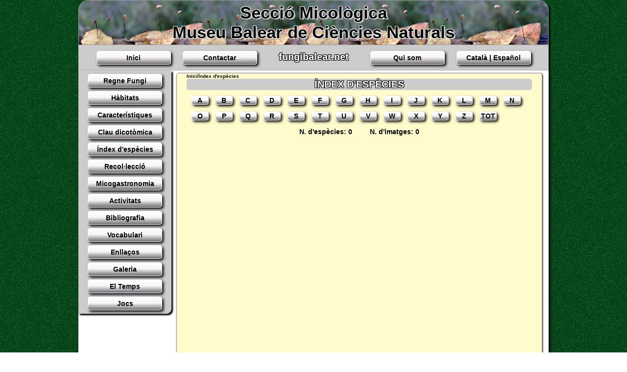

--- FILE ---
content_type: text/html; charset=UTF-8
request_url: https://fungibalear.net/catala/descrip-c.php?lletra=Q
body_size: 1122
content:
  <!DOCTYPE html>
<html lang="es">
<head>
<meta charset="utf-8">
<meta name="description" content="fungibalear.net, Secció Micològica Museu Balear de Ciències Naturals.L'objectiu d'aquesta web és el de donar a conèixer els principals bolets de les Illes Balears.">
<meta name="keywords" content="HTML5, CSS3, JavaScript">
<meta name="keywords" content="bolet, seta, mushroom, fungi, funghi, champignon">
<meta name="author" content="Juan Planas" >
<title>Fungibalear - Secció Micològica Museu Balear Ciències Naturals</title>
<link rel="stylesheet" href="../estils.php">
</head>
<body>

<header id="cabecera">
<h1>Secció Micològica <br> Museu Balear de Ciències Naturals</h1>
</header>
<nav id="menu">
<ul>
<li><a class="botones" href="../index.php">Inici</a></li>
<li><a class="botones" href="../catala/contactar-c.php">Contactar</a></li>
<li class="especial"><h2>fungibalear.net</h2></li>
<li><a class="botones" href="../catala/quisom-c.php">Qui som</a></li>
<li><a class="botones" href="../espanol/descrip-e.php">Català &#124; Español</a></li>
</ul>
</nav>
<div id="caixa-principal">
<nav id="menu-lateral">
<ul>
<li><a class="botones" href="reino-c.php">Regne Fungi</a></li>
<li><a class="botones" href="habitat-c.php">Hàbitats</a></li>
<li><a class="botones" href="caract-c.php">Característiques</a></li>
<li><a class="botones" href="clau-c.php">Clau dicotòmica</a></li>
<li><a class="botones" href="descrip-c.php">Índex d'espècies</a></li>
<li><a class="botones" href="recolec-c.php">Recol·lecció</a></li>
<li><a class="botones" href="micogas-c.php">Micogastronomia</a></li>
<li><a class="botones" href="activit-c.php">Activitats</a></li>
<li><a class="botones" href="biblio-c.php">Bibliografia</a></li>
<li><a class="botones" href="vocabulari-c.php">Vocabulari</a></li>
<li><a class="botones" href="links-c.php">Enllaços</a></li>
<li><a class="botones" href="galeria-c.php">Galeria</a></li>
<li><a class="botones" href="el-temps-c.php">El Temps</a></li>
<li><a class="botones" href="jocs-c.php">Jocs</a></li>
</ul>
</nav>
<article class="tros">
<div id="raya"></div>
<h6>Inici/Índex d'espècies</h6>	
<header>
<h2>ÍNDEX D'ESPÈCIES</h2>
</header>
<section>

  					<div class="linea4"> 
        				<div class="tecla">  
          				<a class='boton-p' href='./descrip-c.php?lletra=A'>A</a>
        				</div>
        				
        				<div class="tecla">  
          				<a class='boton-p' href='./descrip-c.php?lletra=B'>B</a>
        				</div>
        				
        				<div class="tecla">  
          				<a class='boton-p' href='./descrip-c.php?lletra=C'>C</a>
        				</div>
        				
        				<div class="tecla">  
          				<a class='boton-p' href='./descrip-c.php?lletra=D'>D</a>
        				</div>
        				
        				<div class="tecla">  
          				<a class='boton-p' href='./descrip-c.php?lletra=E'>E</a>
        				</div>
        				
        				<div class="tecla">  
          				<a class='boton-p' href='./descrip-c.php?lletra=F'>F</a>
        				</div>
        				
        				<div class="tecla">  
          				<a class='boton-p' href='./descrip-c.php?lletra=G'>G</a>
        				</div>
        				
        				<div class="tecla">  
          				<a class='boton-p' href='./descrip-c.php?lletra=H'>H</a>
        				</div>
        				
        				<div class="tecla">  
          				<a class='boton-p' href='./descrip-c.php?lletra=I'>I</a>
        				</div>
        				
        				<div class="tecla">  
          				<a class='boton-p' href='./descrip-c.php?lletra=J'>J</a>
        				</div>
        				
        				<div class="tecla">  
          				<a class='boton-p' href='./descrip-c.php?lletra=K'>K</a>
        				</div>
        				
        				<div class="tecla">  
          				<a class='boton-p' href='./descrip-c.php?lletra=L'>L</a>
        				</div>
        				
        				<div class="tecla">  
          				<a class='boton-p' href='./descrip-c.php?lletra=M'>M</a>
        				</div>
        				
        				<div class="tecla">  
          				<a class='boton-p' href='./descrip-c.php?lletra=N'>N</a>
        				</div>
        				
        				<div class="tecla">  
          				<a class='boton-p' href='./descrip-c.php?lletra=O'>O</a>
        				</div>
        				
        				<div class="tecla">  
          				<a class='boton-p' href='./descrip-c.php?lletra=P'>P</a>
        				</div>
        				
        				<div class="tecla">  
          				<a class='boton-p' href='./descrip-c.php?lletra=Q'>Q</a>
        				</div>
        				
        				<div class="tecla">  
          				<a class='boton-p' href='./descrip-c.php?lletra=R'>R</a>
        				</div>
        				
        				<div class="tecla">  
          				<a class='boton-p' href='./descrip-c.php?lletra=S'>S</a>
        				</div>
        				
        				<div class="tecla">  
          				<a class='boton-p' href='./descrip-c.php?lletra=T'>T</a>
        				</div>
        				
        				<div class="tecla">  
          				<a class='boton-p' href='./descrip-c.php?lletra=U'>U</a>
        				</div>
        				
        				<div class="tecla">  
          				<a class='boton-p' href='./descrip-c.php?lletra=V'>V</a>
        				</div>
        				
        				<div class="tecla">  
          				<a class='boton-p' href='./descrip-c.php?lletra=W'>W</a>
        				</div>
        				
        				<div class="tecla">  
          				<a class='boton-p' href='./descrip-c.php?lletra=X'>X</a>
        				</div>
        				
        				<div class="tecla">  
          				<a class='boton-p' href='./descrip-c.php?lletra=Y'>Y</a>
        				</div>
        				
        				<div class="tecla">  
          				<a class='boton-p' href='./descrip-c.php?lletra=Z'>Z</a>
        				</div>
        				
        				<div class="tecla">  
          				<a class='boton-p' href='./descrip-c.php?lletra='>TOT</a>
        				</div>
        				
      			</div><br><br><br><br>
				


<p class='centrat'><b>N. d'espècies: 0&nbsp;&nbsp;&nbsp;&nbsp;&nbsp;&nbsp;&nbsp;&nbsp;   N. d'imatges: 0</b></p><br><table class='sin-borde'></table>
</section>
</article>
<footer id="pie">
&copy; Secció Micològica Museu Balear de Ciències Naturals 2006-2026</footer>
</div>
</body>
</html>


--- FILE ---
content_type: text/css;charset=UTF-8
request_url: https://fungibalear.net/estils.php
body_size: 2733
content:
* {
margin: 0px;
padding: 0px;
}
h1 {
font: bold 35px verdana, sans-serif;
text-align: center;
 text-shadow:
   -1px -1px 0 #fff,
    1px -1px 0 #fff,
   -1px 1px 0 #fff,
    1px 1px 0 #fff,
    3px 2px 0 #aaa;
}
h2 {
font: bold 20px verdana, sans-serif;
color: #fff;
text-align: center;
background-color: #ccc;
border-radius: 5px 5px 5px 5px ;
text-shadow:
   -1px -1px 0 #000,
    1px -1px 0 #000,
   -1px 1px 0 #000,
    1px 1px 0 #000;
margin: 0px 0px 5px 0px;
}
h3 {
font: bold 18px verdana, sans-serif;
background-color: #ddd;
border-radius: 5px 5px 5px 5px ;
text-align: center;
margin: 0px 0px 15px 0px;
}
h4.esquerra{
	text-align: left;
	}
h4.fondo{
	background-color: #ddd;
	}
h6 {
font: bold 10px verdana, sans-serif;
text-align: left;
margin: 0px;
}
hr.linea{ 
width:55%; 
border-bottom:#CCCCCC solid 2px;
margin: 5px auto 5px auto;
	}

p {
font: 14px verdana, sans-serif;
text-align: justify;
padding: 0 0 15px 0;	
}
p.centrat {
font: 14px verdana, sans-serif;
text-align: center;
padding: 0 0 14px 0;	
}
p.noveura {
display:none;	
}
input.noveura {
display:none;	
}

p.centrat2 {
font: 14px verdana, sans-serif;
text-align: center;

}
p.dreta {
	text-align: right;
}
p.marge-esquerra {
padding: 0 0 0 40px ;	
}
em.titol-especie {
font: italic bold 20px verdana, sans-serif;
color: #fff;
text-shadow:
   -1px -1px 0 #000,
    1px -1px 0 #000,
   -1px 1px 0 #000,
    1px 1px 0 #000;

}
p.titol-especie {
font: 10px verdana, sans-serif;
color: #000;
text-align: center;
background-color: #ccc;
border-radius: 5px 5px 5px 5px ;
padding: 0px;
}
td.color-fons{
background-color: #ddd;
	}
	
td.sudoku{
width: 52px;
height: 52px;
}
	
table {
width: 90%;
border: solid 3px white;
border-radius: 10px 10px 10px 10px ;
margin-left:auto;
margin-right:auto;

	}
	
table.estreta {
width: 12%;
border: 0px;
display: block;
float: left;
	}	
	
table.sin-borde {
border: 0px;
	}
table.ident {
width: 30%;
border: 0px;
	}
	
table.paner{
background: url(./imatges/puzzles/paner.jpg);
border: 1px, #000;

}
		
tr{
border: none;	
}	
td.inici{
width: 100px;	
}	
td.final{
width: 150px;
}	
td.inici-sb{
border: 0px;
width: 100px;	
}	
td.final-sb{
border: 0px;
width: 60px;
}	
td.titol{
width: 150px;
}	

td{
border: solid 2px #ddd;
border-radius: 5px 5px 5px 5px ;
}	
	
td.sin-b{
border: 0px;
}	

td.alt {
border:0;
padding-top: 100%;
padding-bottom: 100%;
}
	
td.puzzle {
width: 150px;
border: none;
margin: 0px;
padding: 0px;
}
	
input {
//width:100%;
	}
	
header, section, footer, aside,  article, figure, figcaption,
hgroup, div, img {
display: block;
}


a.normal{
display: inline;	
	}

body {
text-align: center;
background: url(./imatges/fondo-1.png);
background-repeat: repeat;
}
div {
background: #FFFFFF;
width: 960px;
height: 100%;
margin-left: auto;
margin-right: auto;
border-radius: 0px 0px 20px 20px ;
}
#caixa-principal {
box-shadow: 3px 3px 5px black;	
	}

div.contenedor{
background: #FFFBCC;
width: 100%;	
float: none;
overflow: hidden;
}

div.cont-petit{
background: #FFFBCC;
width: 50%;	
float: left;
}

div.cont-mitjar{
background: #FFFBCC;
width: 57%;	
float: left;
margin: 10px;
}

div.dreta {
background: #FFFBCC;
float: left;
width: 40%;
//margin: 10px;	
	}
div.carrusel {
border: solid 1px #bbb;
border: solid 3px white;
background: #FFFBCC;
float: right;
width: 35%;
height: 410px;
box-shadow: 3px 3px 5px black;	
border-radius: 20px 20px 20px 20px ;
margin: 10px;	
	}
div.esquerra {
background: #FFFBCC;
float: left;
width:54%;
margin: 10px;	
	}
	
div.esquerra2 {
background: #FFFBCC;
float: left;
width:40%;
margin: 0px 10px 10px 10px;	
	}
div.tecla {
float: left;
width: 35px;
margin: 7px;
}

div.sopa {
border: solid 1px #bbb;
float: left;
width: 25px;
margin: 1px;
border-radius: 5px 5px 5px 5px ;
box-shadow: 3px 3px 5px black;	
}

div.sopa-final {
border: solid 1px #bbb;
float: left;
width: 150px;
height: 25px;
margin: 1px;
border-radius: 5px 5px 5px 5px ;
box-shadow: 3px 3px 5px black;	
}

div.caja-sopa{
border: solid 2px #fff;
width: 600px;	
float: none;
margin-left: auto;
margin-right: auto;
overflow: hidden;
background: #FFFBCC;
text-aling: center;
border-radius: 5px 5px 5px 5px ;
box-shadow: 3px 3px 5px black;	
	}
div.caja-sudoku{
border: solid 2px #fff;
width: 570px;	
float: none;
margin-left: auto;
margin-right: auto;
overflow: hidden;
background: #FFFBCC;
text-aling: center;
border-radius: 5px 5px 5px 5px ;
box-shadow: 3px 3px 5px black;	
	}
	
div.linea1{
width: 550px;	
float: none;
margin-left: auto;
margin-right: auto;
overflow: hidden;
background: #FFFBCC;
//text-aling: center;
	}
div.linea2{
width: 550px;	
float: none;
margin-left: auto;
margin-right: auto;
padding-left: 30px;
overflow: hidden;
background: #FFFBCC;
	}
div.linea3{
width: 550px;	
float: none;
margin-left: auto;
margin-right: auto;
padding-left: 60px;
overflow: hidden;
background: #FFFBCC;
	}
div.linea4{
width: 700px;	
float: none;
margin-left: auto;
margin-right: auto;
/*overflow: hidden;*/
background: #FFFBCC;
text-aling: center;
	}
div.caixa{
width: 200px;
height: 195px;	
float: left;
margin-left: auto;
margin-right: auto;
padding-left: 5px;
overflow: hidden;
background: #FFFBCC;
	}
div.centrat{
width: 320px;
//float: left;
margin-left: auto;
margin-right: auto;
padding-left: 5px;
overflow: hidden;
background: #FFFBCC;
	}
	
#datacontainer{ 
background: #FFFBCC;
margin-left: auto;
margin-right: auto;
}
	
.boton-p {
display: block;
border: solid 1px white;
//width: 35px;
font: bold 14px verdana, sans-serif;
color: black;
list-style: none;
background: rgba(255,255,255,1);
background: -moz-linear-gradient(top, rgba(255,255,255,1) 0%, rgba(249,249,249,1) 31%, rgba(246,246,246,1) 47%, rgba(115,110,115,1) 100%);
background: -webkit-gradient(left top, left bottom, color-stop(0%, rgba(255,255,255,1)), color-stop(31%, rgba(249,249,249,1)), color-stop(47%, rgba(246,246,246,1)), color-stop(100%, rgba(115,110,115,1)));
background: -webkit-linear-gradient(top, rgba(255,255,255,1) 0%, rgba(249,249,249,1) 31%, rgba(246,246,246,1) 47%, rgba(115,110,115,1) 100%);
background: -o-linear-gradient(top, rgba(255,255,255,1) 0%, rgba(249,249,249,1) 31%, rgba(246,246,246,1) 47%, rgba(115,110,115,1) 100%);
background: -ms-linear-gradient(top, rgba(255,255,255,1) 0%, rgba(249,249,249,1) 31%, rgba(246,246,246,1) 47%, rgba(115,110,115,1) 100%);
background: linear-gradient(to bottom, rgba(255,255,255,1) 0%, rgba(249,249,249,1) 31%, rgba(246,246,246,1) 47%, rgba(115,110,115,1) 100%);
filter: progid:DXImageTransform.Microsoft.gradient( startColorstr='#ffffff', endColorstr='#736e73', GradientType=0 );
border-radius: 5px;
box-shadow: 3px 3px 5px black;
text-align: center;
-webkit-transition: background 3s, border 3s, box-shadow 3s;
-moz-transition: background 3s, border 3s, box-shadow 3s;
-o-transition: background 3s, border 3s, box-shadow 3s;
-ms-transition: background 3s, border 3s, box-shadow 3s;
background 3s, border 3s, box-shadow 3s;
}
.boton-p:hover {
border: solid 1px black;
background: rgba(255,255,255,1);
background: -moz-linear-gradient(top, rgba(255,255,255,1) 0%, rgba(230,230,230,1) 31%, rgba(190,190,190,1) 47%, rgba(115,110,115,1) 100%);
background: -webkit-gradient(left top, left bottom, color-stop(0%, rgba(255,255,255,1)), color-stop(31%, rgba(190,190,190,1)), color-stop(47%, rgba(240,240,240,1)), color-stop(100%, rgba(115,110,115,1)));
background: -webkit-linear-gradient(top, rgba(255,255,255,1) 0%, rgba(230,230,230,1) 31%, rgba(190,190,190,1) 47%, rgba(115,110,115,1) 100%);
background: -o-linear-gradient(top, rgba(255,255,255,1) 0%, rgba(230,230,230,1) 31%, rgba(190,190,190,1) 47%, rgba(115,110,115,1) 100%);
background: -ms-linear-gradient(top, rgba(255,255,255,1) 0%, rgba(230,230,230,1) 31%, rgba(190,190,190,1) 47%, rgba(115,110,115,1) 100%);
background: linear-gradient(to bottom, rgba(255,255,255,1) 0%, rgba(230,230,230,1) 31%, rgba(190,190,190,1) 47%, rgba(115,110,115,1) 100%);
filter: progid:DXImageTransform.Microsoft.gradient( startColorstr='#ffffff', endColorstr='#736e73', GradientType=0 );
border-radius: 5px;
box-shadow: 1px 1px 3px black;
}

#cabecera {
width: 958px;	
background: #FFFBB9;
background: url(./imatges/capcelera-9.jpg) no-repeat ;
-webkit-background-size: cover;
-moz-background-size: cover;
-o-background-size: cover;
background-size: cover;
border: 1px solid #999999;
padding-top: 5px;
padding-bottom: 5px;
margin-left: auto;
margin-right: auto;
border-radius: 20px 20px 0px 0px ;
box-shadow:3px 3px 3px black;
}
#menu {
width: 960px;	
background: #CCCCCC;
padding-top: 5px;
padding-bottom: 5px;
margin-left: auto;
margin-right: auto;
box-shadow:3px 3px 3px black;
}
#menu li {
display: inline-block;
margin-left: 10px;
margin-right: 10px;
}

#menu li.especial{
margin-left: 30px;
margin-right: 30px;
}

#menu-lateral {
float: left;
width: 190px;	
background: #CCCCCC;
border-radius: 0px 0px 10px 0px ;
box-shadow:3px 3px 3px black;
}

li.sp {
list-style: none;
}
#menu-lateral li {
list-style: none;
}

#menu-central {
position:top;
}

#menu-central li {
display: inline-block;
margin-left: 10px;
margin-right: 10px;
margin-top: 0px;
}

#menu-central-parts {
position:top;
}

#menu-central-parts li {
display: inline-block;
margin-left: 5px;
margin-right: 5px;
margin-top: 0px;
}

/*Botones de navegación*/
.botones {
display: block;
border: solid 1px white;
width: 150px;
padding:  5px 0px 5px 0px;
margin:7px 0px 7px 0px;
margin-left: auto;
margin-right: auto;
list-style: none;
font: bold 14px verdana, sans-serif;
color: black;
background: rgba(255,255,255,1);
background: -moz-linear-gradient(top, rgba(255,255,255,1) 0%, rgba(249,249,249,1) 31%, rgba(246,246,246,1) 47%, rgba(115,110,115,1) 100%);
background: -webkit-gradient(left top, left bottom, color-stop(0%, rgba(255,255,255,1)), color-stop(31%, rgba(249,249,249,1)), color-stop(47%, rgba(246,246,246,1)), color-stop(100%, rgba(115,110,115,1)));
background: -webkit-linear-gradient(top, rgba(255,255,255,1) 0%, rgba(249,249,249,1) 31%, rgba(246,246,246,1) 47%, rgba(115,110,115,1) 100%);
background: -o-linear-gradient(top, rgba(255,255,255,1) 0%, rgba(249,249,249,1) 31%, rgba(246,246,246,1) 47%, rgba(115,110,115,1) 100%);
background: -ms-linear-gradient(top, rgba(255,255,255,1) 0%, rgba(249,249,249,1) 31%, rgba(246,246,246,1) 47%, rgba(115,110,115,1) 100%);
background: linear-gradient(to bottom, rgba(255,255,255,1) 0%, rgba(249,249,249,1) 31%, rgba(246,246,246,1) 47%, rgba(115,110,115,1) 100%);
filter: progid:DXImageTransform.Microsoft.gradient( startColorstr='#ffffff', endColorstr='#736e73', GradientType=0 );
border-radius: 5px;
box-shadow: 3px 3px 5px black;
text-align: center;
-webkit-transition: background 3s, border 3s, box-shadow 3s;
-moz-transition: background 3s, border 3s, box-shadow 3s;
-o-transition: background 3s, border 3s, box-shadow 3s;
-ms-transition: background 3s, border 3s, box-shadow 3s;
background 3s, border 3s, box-shadow 3s;
}
.botones:hover {
border: solid 1px black;
background: rgba(255,255,255,1);
background: -moz-linear-gradient(top, rgba(255,255,255,1) 0%, rgba(230,230,230,1) 31%, rgba(190,190,190,1) 47%, rgba(115,110,115,1) 100%);
background: -webkit-gradient(left top, left bottom, color-stop(0%, rgba(255,255,255,1)), color-stop(31%, rgba(190,190,190,1)), color-stop(47%, rgba(240,240,240,1)), color-stop(100%, rgba(115,110,115,1)));
background: -webkit-linear-gradient(top, rgba(255,255,255,1) 0%, rgba(230,230,230,1) 31%, rgba(190,190,190,1) 47%, rgba(115,110,115,1) 100%);
background: -o-linear-gradient(top, rgba(255,255,255,1) 0%, rgba(230,230,230,1) 31%, rgba(190,190,190,1) 47%, rgba(115,110,115,1) 100%);
background: -ms-linear-gradient(top, rgba(255,255,255,1) 0%, rgba(230,230,230,1) 31%, rgba(190,190,190,1) 47%, rgba(115,110,115,1) 100%);
background: linear-gradient(to bottom, rgba(255,255,255,1) 0%, rgba(230,230,230,1) 31%, rgba(190,190,190,1) 47%, rgba(115,110,115,1) 100%);
filter: progid:DXImageTransform.Microsoft.gradient( startColorstr='#ffffff', endColorstr='#736e73', GradientType=0 );
border-radius: 5px;
box-shadow: 1px 1px 3px black;
}

a {
text-align: center;
text-decoration: none;
font: bold 14px verdana, sans-serif;
color: black;
float: none;
}

img.puzzle-g{
width: 145px;
//border:1px solid #fff;
border-radius: 10px;
box-shadow: 1px 1px 3px black;
}
img.puzzle-g:hover{
width: 143px;
border:1px solid #000;
}
img.puzzle-p{
width: 44px;
border-radius: 5px;
box-shadow: 1px 1px 3px black;
}
img.sudoku{
width: 50px;
border-radius: 5px;
box-shadow: 1px 1px 3px black;
}

img.conta{
float:left;
margin: 0 0 0 6px;
width: 15px;
border-radius: 5px;
box-shadow: 1px 1px 3px black;
}

/*tratamiento fotos sueltas*/
.foto-cap {
width: 400px;	
align(right);
-webkit-transition: all 3s ease-in-out;
-moz-transition: all 3s ease-in-out;
-o-transition: all 3s ease-in-out;
-ms-transition: all 3s ease-in-out;
}
.foto-cap:hover {
 -moz-transform:scale(1.1);
 -webkit-transform:scale(1.1);
 -o-transform:scale(1.1);
 -ms-transform:scale(1.1);	
}

.foto-parelles {
width: 55px;
border: solid 1px #999999;	
border-radius: 5px;
box-shadow: 2px 2px 5px black;
}
.foto-parelles2 {
width: 75px;
height: 55px;
border: solid 1px #999999;	
border-radius: 10px;
box-shadow: 2px 2px 5px black;
}

.foto {
border: solid 2px #999999;	
border-radius: 20px;
box-shadow: 2px 2px 5px black;
//height: 250px;
//width: 300px;
-webkit-transition: all 3s ease-in-out;
-moz-transition: all 3s ease-in-out;
-o-transition: all 3s ease-in-out;
-ms-transition: all 3s ease-in-out;
/*background 3s, border 3s, box-shadow 3s, transform 3s;*/
}
.foto:hover {
 -moz-transform:scale(1.1);
 -webkit-transform:scale(1.1);
 -o-transform:scale(1.1);
 -ms-transform:scale(1.1);	
}
.foto-especial {
border: solid 2px #999999;	
border-radius: 50px;
box-shadow: 2px 2px 5px black;
margin-left: auto;
margin-right: auto;
-webkit-transition: all 3s ease-in-out;
-moz-transition: all 3s ease-in-out;
-o-transition: all 3s ease-in-out;
-ms-transition: all 3s ease-in-out;
/*background 3s, border 3s, box-shadow 3s, transform 3s;*/
}
.foto-especial:hover {
 -moz-transform:scale(1.3);
 -webkit-transform:scale(1.3);
 -o-transform:scale(1.3);
 -ms-transform:scale(1.3);	
}
.foto-petita {
border: solid 2px #999999;	
border-radius: 10px;
box-shadow: 2px 2px 5px black;
margin-left: auto;
margin-right: auto;
-webkit-transition: all 3s ease-in-out;
-moz-transition: all 3s ease-in-out;
-o-transition: all 3s ease-in-out;
-ms-transition: all 3s ease-in-out;
/*background 3s, border 3s, box-shadow 3s, transform 3s;*/
}
.foto-petita:hover {
 -moz-transform:scale(1.2);
 -webkit-transform:scale(1.2);
 -o-transform:scale(1.2);
 -ms-transform:scale(1.2);	
}

.tabula1{
padding: 0 0 0 20px;
}
.tabula2{
padding: 0 0 0 40px;
}
#raya {
float: left;
width: 0px;
height: 660px;
padding: 0px;
margin: 0px;
}

.tros{
float: left;
width: 705px;
/*height: 700px;*/
margin: 5px 10px 10px 10px;
background:#FFFBCC;
overflow:auto;
}

.tros-foto-peu{
float: left;
width: 705px;
/*height: 700px;*/
margin: 5px 10px 10px 10px;
background:#FFFBCC;
background-image:url(./imatges/peu-5.png);
background-position:bottom;
background-repeat: no-repeat;
overflow:auto;
}

#pie {
clear: both;
text-align: center;
padding: 20px;
border-top: 2px solid #999999;
}
article {
background: #FFFBCC;
border: 1px solid #999999;
padding: 0px 20px 20px 20px;
margin-bottom: 15px;
border-radius: 5px;
box-shadow: 1px 1px 3px black;
}
footer {
text-align: right;
}
time {
color: #999999;
}
figcaption {
font: italic 14px verdana, sans-serif;
}
.textEntrada {
	width: 90%;
		font-style: italic;
		font-weight: bold;
		font-size: 15px;
		font-family: verdana, sans-serif;
		color: #000;
		text-align: center;
		text-transform: uppercase;
	}
.textEntrada2 {
	width: 80%;
		font-weight: bold;
		font-size: 15px;
		font-family: verdana, sans-serif;
		background-color: #666;
		color: #FFFFFF;
		text-align: center;
	}

img.centrat{
float: center;	
border: solid 2px #999999;	
border-radius: 10px;
box-shadow: 2px 2px 5px black;
}

img.miniatura {
cursor: pointer;
float: left;	
border: solid 2px #999999;	
border-radius: 10px;
box-shadow: 2px 2px 5px black;
-webkit-transition: all 3s ease-in-out;
-moz-transition: all 3s ease-in-out;
-o-transition: all 3s ease-in-out;
-ms-transition: all 3s ease-in-out;
background 3s, border 3s, box-shadow 3s, transform 3s;
}
img.miniatura:hover {
 -moz-transform:scale(1.2);
 -webkit-transform:scale(1.2);
 -o-transform:scale(1.2);
 -ms-transform:scale(1.2);	
}

#imgGaleria {
border: solid 2px #999999;	
border-radius: 20px;
box-shadow: 2px 2px 5px black;
margin-left: auto;
margin-right: auto;
-webkit-transition: all 3s ease-in-out;
-moz-transition: all 3s ease-in-out;
-o-transition: all 3s ease-in-out;
-ms-transition: all 3s ease-in-out;
background 10s, border 10s, box-shadow 10s, transform 10s;
}
#imgGaleria:hover {
 -moz-transform:scale(1.2);
 -webkit-transform:scale(1.2);
 -o-transform:scale(1.2);
 -ms-transform:scale(1.2);	
}

div.galeria{
overflow:auto;
width: 90%;
height: 100px;
margin-left: auto;
margin-right: auto;
border: solid 1px #bbb;
border: solid 3px white;
background: #FFFBCC;
box-shadow: 3px 3px 5px black;	
border-radius: 20px 20px 20px 20px ;
padding:10px;	
}

div.img{
width: 100px;
height: 100px;
float: left;
background: #FFFBCC;
}

div.logo{
 position:absolute;
 top:0;
 right:0;
 width:200px;
width: 90px;
height:190px;
float: none;
background: #FFFBCC;
border: solid 10px #0f0;

}


	